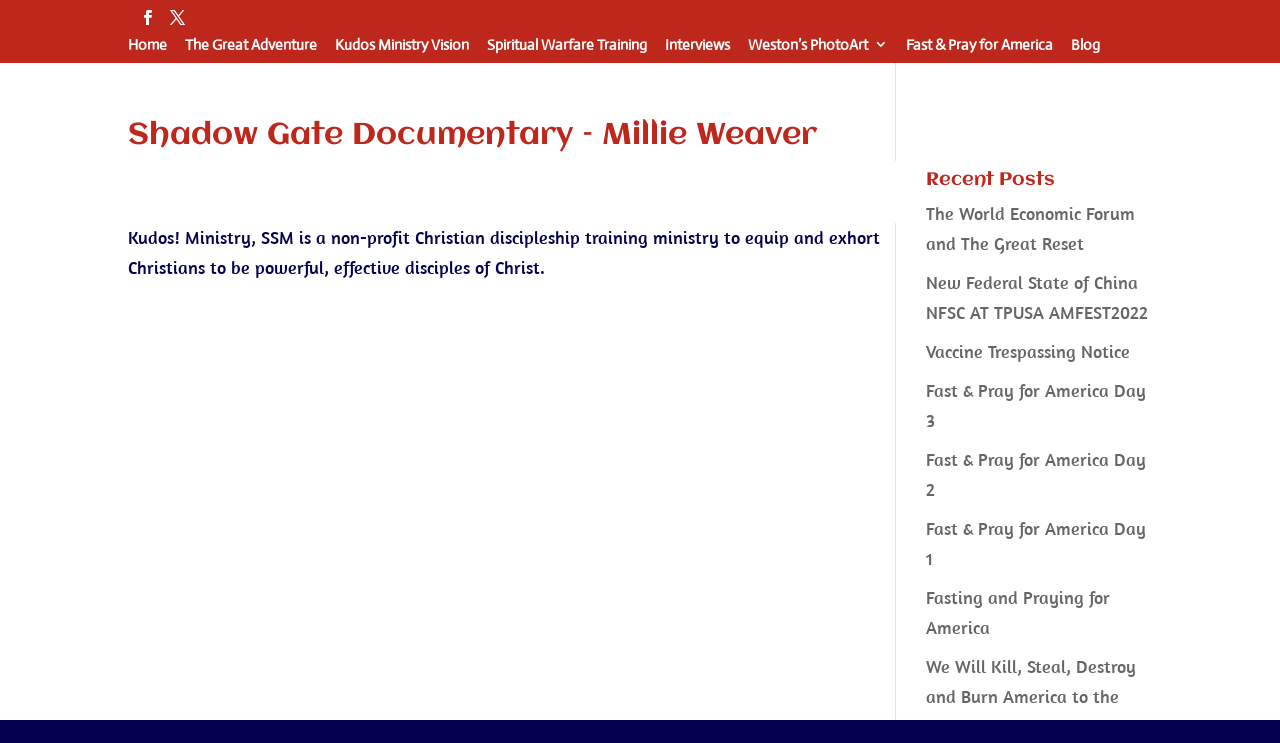

--- FILE ---
content_type: application/javascript
request_url: https://www.paypalobjects.com/ncp/cart/cart.js
body_size: 10857
content:
!function(){var t={70162:function(t){"undefined"!=typeof self&&self,t.exports=function(t){var e={};function r(n){if(e[n])return e[n].exports;var o=e[n]={i:n,l:!1,exports:{}};return t[n].call(o.exports,o,o.exports,r),o.l=!0,o.exports}return r.m=t,r.c=e,r.d=function(t,e,n){r.o(t,e)||Object.defineProperty(t,e,{enumerable:!0,get:n})},r.r=function(t){"undefined"!=typeof Symbol&&Symbol.toStringTag&&Object.defineProperty(t,Symbol.toStringTag,{value:"Module"}),Object.defineProperty(t,"__esModule",{value:!0})},r.t=function(t,e){if(1&e&&(t=r(t)),8&e)return t;if(4&e&&"object"==typeof t&&t&&t.__esModule)return t;var n=Object.create(null);if(r.r(n),Object.defineProperty(n,"default",{enumerable:!0,value:t}),2&e&&"string"!=typeof t)for(var o in t)r.d(n,o,function(e){return t[e]}.bind(null,o));return n},r.n=function(t){var e=t&&t.__esModule?function(){return t.default}:function(){return t};return r.d(e,"a",e),e},r.o=function(t,e){return{}.hasOwnProperty.call(t,e)},r.p="",r(r.s=0)}([function(t,e,r){"use strict";function n(){return(n=Object.assign||function(t){for(var e=1;e<arguments.length;e++){var r=arguments[e];for(var n in r)({}).hasOwnProperty.call(r,n)&&(t[n]=r[n])}return t}).apply(this,arguments)}function o(t){try{if(!t)return!1;if("undefined"!=typeof Promise&&t instanceof Promise)return!0;if("undefined"!=typeof window&&"function"==typeof window.Window&&t instanceof window.Window)return!1;if("undefined"!=typeof window&&"function"==typeof window.constructor&&t instanceof window.constructor)return!1;var e={}.toString;if(e){var r=e.call(t);if("[object Window]"===r||"[object global]"===r||"[object DOMWindow]"===r)return!1}if("function"==typeof t.then)return!0}catch(t){return!1}return!1}r.r(e),r.d(e,"Logger",(function(){return tt})),r.d(e,"LOG_LEVEL",(function(){return F})),r.d(e,"PROTOCOL",(function(){return G})),r.d(e,"canUseSendBeacon",(function(){return Q})),r.d(e,"extendIfDefined",(function(){return Y})),r.d(e,"isAmplitude",(function(){return V})),r.d(e,"sendBeacon",(function(){return X})),r.d(e,"getHTTPTransport",(function(){return Z}));var i,a=[],c=[],s=0;function u(){if(!s&&i){var t=i;i=null,t.resolve()}}function d(){s+=1}function l(){s-=1,u()}var f=function(){function t(t){var e=this;if(this.resolved=void 0,this.rejected=void 0,this.errorHandled=void 0,this.value=void 0,this.error=void 0,this.handlers=void 0,this.dispatching=void 0,this.stack=void 0,this.resolved=!1,this.rejected=!1,this.errorHandled=!1,this.handlers=[],t){var r,n,o=!1,i=!1,a=!1;d();try{t((function(t){a?e.resolve(t):(o=!0,r=t)}),(function(t){a?e.reject(t):(i=!0,n=t)}))}catch(t){return l(),void this.reject(t)}l(),a=!0,o?this.resolve(r):i&&this.reject(n)}}var e=t.prototype;return e.resolve=function(t){if(this.resolved||this.rejected)return this;if(o(t))throw new Error("Can not resolve promise with another promise");return this.resolved=!0,this.value=t,this.dispatch(),this},e.reject=function(t){var e=this;if(this.resolved||this.rejected)return this;if(o(t))throw new Error("Can not reject promise with another promise");if(!t){var r=t&&"function"==typeof t.toString?t.toString():{}.toString.call(t);t=new Error("Expected reject to be called with Error, got "+r)}return this.rejected=!0,this.error=t,this.errorHandled||setTimeout((function(){e.errorHandled||function(t,e){if(-1===a.indexOf(t)){a.push(t),setTimeout((function(){throw t}),1);for(var r=0;r<c.length;r++)c[r](t,e)}}(t,e)}),1),this.dispatch(),this},e.asyncReject=function(t){return this.errorHandled=!0,this.reject(t),this},e.dispatch=function(){var e=this.resolved,r=this.rejected,n=this.handlers;if(!this.dispatching&&(e||r)){this.dispatching=!0,d();for(var i=function(t,e){return t.then((function(t){e.resolve(t)}),(function(t){e.reject(t)}))},a=0;a<n.length;a++){var c=n[a],s=c.onSuccess,u=c.onError,f=c.promise,h=void 0;if(e)try{h=s?s(this.value):this.value}catch(t){f.reject(t);continue}else if(r){if(!u){f.reject(this.error);continue}try{h=u(this.error)}catch(t){f.reject(t);continue}}if(h instanceof t&&(h.resolved||h.rejected)){var p=h;p.resolved?f.resolve(p.value):f.reject(p.error),p.errorHandled=!0}else o(h)?h instanceof t&&(h.resolved||h.rejected)?h.resolved?f.resolve(h.value):f.reject(h.error):i(h,f):f.resolve(h)}n.length=0,this.dispatching=!1,l()}},e.then=function(e,r){if(e&&"function"!=typeof e&&!e.call)throw new Error("Promise.then expected a function for success handler");if(r&&"function"!=typeof r&&!r.call)throw new Error("Promise.then expected a function for error handler");var n=new t;return this.handlers.push({promise:n,onSuccess:e,onError:r}),this.errorHandled=!0,this.dispatch(),n},e.catch=function(t){return this.then(void 0,t)},e.finally=function(e){if(e&&"function"!=typeof e&&!e.call)throw new Error("Promise.finally expected a function");return this.then((function(r){return t.try(e).then((function(){return r}))}),(function(r){return t.try(e).then((function(){throw r}))}))},e.timeout=function(t,e){var r=this;if(this.resolved||this.rejected)return this;var n=setTimeout((function(){r.resolved||r.rejected||r.reject(e||new Error("Promise timed out after "+t+"ms"))}),t);return this.then((function(t){return clearTimeout(n),t}))},e.toPromise=function(){if("undefined"==typeof Promise)throw new TypeError("Could not find Promise");return Promise.resolve(this)},e.lazy=function(){return this.errorHandled=!0,this},t.resolve=function(e){return e instanceof t?e:o(e)?new t((function(t,r){return e.then(t,r)})):(new t).resolve(e)},t.reject=function(e){return(new t).reject(e)},t.asyncReject=function(e){return(new t).asyncReject(e)},t.all=function(e){var r=new t,n=e.length,i=[].slice();if(!n)return r.resolve(i),r;for(var a=function(t,e,o){return e.then((function(e){i[t]=e,0==(n-=1)&&r.resolve(i)}),(function(t){o.reject(t)}))},c=0;c<e.length;c++){var s=e[c];if(s instanceof t){if(s.resolved){i[c]=s.value,n-=1;continue}}else if(!o(s)){i[c]=s,n-=1;continue}a(c,t.resolve(s),r)}return 0===n&&r.resolve(i),r},t.hash=function(e){var r={},n=[],i=function(t){if(e.hasOwnProperty(t)){var i=e[t];o(i)?n.push(i.then((function(e){r[t]=e}))):r[t]=i}};for(var a in e)i(a);return t.all(n).then((function(){return r}))},t.map=function(e,r){return t.all(e.map(r))},t.onPossiblyUnhandledException=function(t){return function(t){return c.push(t),{cancel:function(){c.splice(c.indexOf(t),1)}}}(t)},t.try=function(e,r,n){if(e&&"function"!=typeof e&&!e.call)throw new Error("Promise.try expected a function");var o;d();try{o=e.apply(r,n||[])}catch(e){return l(),t.reject(e)}return l(),t.resolve(o)},t.delay=function(e){return new t((function(t){setTimeout(t,e)}))},t.isPromise=function(e){return!!(e&&e instanceof t)||o(e)},t.flush=function(){return e=i=i||new t,u(),e;var e},t}(),h="Call was rejected by callee.\r\n";function p(t){return void 0===t&&(t=window),t.location.protocol}function w(t){if(void 0===t&&(t=window),t.mockDomain){var e=t.mockDomain.split("//")[0];if(e)return e}return p(t)}function m(t){return void 0===t&&(t=window),"about:"===w(t)}function y(t){try{return!0}catch(t){}return!1}function v(t){void 0===t&&(t=window);var e=t.location;if(!e)throw new Error("Can not read window location");var r=p(t);if(!r)throw new Error("Can not read window protocol");if("file:"===r)return"file://";if("about:"===r){var n=function(t){if(void 0===t&&(t=window),t)try{if(t.parent&&t.parent!==t)return t.parent}catch(t){}}(t);return n&&y()?v(n):"about://"}var o=e.host;if(!o)throw new Error("Can not read window host");return r+"//"+o}function g(t){void 0===t&&(t=window);var e=v(t);return e&&t.mockDomain&&0===t.mockDomain.indexOf("mock:")?t.mockDomain:e}function _(t){if(!function(t){try{if(t===window)return!0}catch(t){}try{var e=Object.getOwnPropertyDescriptor(t,"location");if(e&&!1===e.enumerable)return!1}catch(t){}try{if(m(t)&&y())return!0}catch(t){}try{if(function(t){return void 0===t&&(t=window),"mock:"===w(t)}(t)&&y())return!0}catch(t){}try{if(v(t)===v(window))return!0}catch(t){}return!1}(t))return!1;try{if(t===window)return!0;if(m(t)&&y())return!0;if(g(window)===g(t))return!0}catch(t){}return!1}var b=[],S=[];function E(t,e){void 0===e&&(e=!0);try{if(t===window)return!1}catch(t){return!0}try{if(!t)return!0}catch(t){return!0}try{if(t.closed)return!0}catch(t){return!t||t.message!==h}if(e&&_(t))try{if(t.mockclosed)return!0}catch(t){}try{if(!t.parent||!t.top)return!0}catch(t){}var r=function(t,e){for(var r=0;r<t.length;r++)try{if(t[r]===e)return r}catch(t){}return-1}(b,t);if(-1!==r){var n=S[r];if(n&&function(t){if(!t.contentWindow)return!0;if(!t.parentNode)return!0;var e=t.ownerDocument;if(e&&e.documentElement&&!e.documentElement.contains(t)){for(var r=t;r.parentNode&&r.parentNode!==r;)r=r.parentNode;if(!r.host||!e.documentElement.contains(r.host))return!0}return!1}(n))return!0}return!1}function I(t){try{if(t===window)return!0}catch(t){if(t&&t.message===h)return!0}try{if("[object Window]"==={}.toString.call(t))return!0}catch(t){if(t&&t.message===h)return!0}try{if(window.Window&&t instanceof window.Window)return!0}catch(t){if(t&&t.message===h)return!0}try{if(t&&t.self===t)return!0}catch(t){if(t&&t.message===h)return!0}try{if(t&&t.parent===t)return!0}catch(t){if(t&&t.message===h)return!0}try{if(t&&t.top===t)return!0}catch(t){if(t&&t.message===h)return!0}try{if(t&&"__unlikely_value__"===t.__cross_domain_utils_window_check__)return!1}catch(t){return!0}try{if("postMessage"in t&&"self"in t&&"location"in t)return!0}catch(t){}return!1}function C(t,e){for(var r=0;r<t.length;r++)try{if(t[r]===e)return r}catch(t){}return-1}var j,O=function(){function t(){if(this.name=void 0,this.weakmap=void 0,this.keys=void 0,this.values=void 0,this.name="__weakmap_"+(1e9*Math.random()>>>0)+"__",function(){if("undefined"==typeof WeakMap)return!1;if(void 0===Object.freeze)return!1;try{var t=new WeakMap,e={};return Object.freeze(e),t.set(e,"__testvalue__"),"__testvalue__"===t.get(e)}catch(t){return!1}}())try{this.weakmap=new WeakMap}catch(t){}this.keys=[],this.values=[]}var e=t.prototype;return e._cleanupClosedWindows=function(){for(var t=this.weakmap,e=this.keys,r=0;r<e.length;r++){var n=e[r];if(I(n)&&E(n)){if(t)try{t.delete(n)}catch(t){}e.splice(r,1),this.values.splice(r,1),r-=1}}},e.isSafeToReadWrite=function(t){return!I(t)},e.set=function(t,e){if(!t)throw new Error("WeakMap expected key");var r=this.weakmap;if(r)try{r.set(t,e)}catch(t){delete this.weakmap}if(this.isSafeToReadWrite(t))try{var n=this.name,o=t[n];return void(o&&o[0]===t?o[1]=e:Object.defineProperty(t,n,{value:[t,e],writable:!0}))}catch(t){}this._cleanupClosedWindows();var i=this.keys,a=this.values,c=C(i,t);-1===c?(i.push(t),a.push(e)):a[c]=e},e.get=function(t){if(!t)throw new Error("WeakMap expected key");var e=this.weakmap;if(e)try{if(e.has(t))return e.get(t)}catch(t){delete this.weakmap}if(this.isSafeToReadWrite(t))try{var r=t[this.name];return r&&r[0]===t?r[1]:void 0}catch(t){}this._cleanupClosedWindows();var n=C(this.keys,t);if(-1!==n)return this.values[n]},e.delete=function(t){if(!t)throw new Error("WeakMap expected key");var e=this.weakmap;if(e)try{e.delete(t)}catch(t){delete this.weakmap}if(this.isSafeToReadWrite(t))try{var r=t[this.name];r&&r[0]===t&&(r[0]=r[1]=void 0)}catch(t){}this._cleanupClosedWindows();var n=this.keys,o=C(n,t);-1!==o&&(n.splice(o,1),this.values.splice(o,1))},e.has=function(t){if(!t)throw new Error("WeakMap expected key");var e=this.weakmap;if(e)try{if(e.has(t))return!0}catch(t){delete this.weakmap}if(this.isSafeToReadWrite(t))try{var r=t[this.name];return!(!r||r[0]!==t)}catch(t){}return this._cleanupClosedWindows(),-1!==C(this.keys,t)},e.getOrSet=function(t,e){if(this.has(t))return this.get(t);var r=e();return this.set(t,r),r},t}();function k(t){return t.name||t.__name__||t.displayName||"anonymous"}function T(t,e){try{delete t.name,t.name=e}catch(t){}return t.__name__=t.displayName=e,t}function L(){var t="0123456789abcdef";return"uid_"+"xxxxxxxxxx".replace(/./g,(function(){return t.charAt(Math.floor(16*Math.random()))}))+"_"+function(t){if("function"==typeof btoa)return btoa(encodeURIComponent(t).replace(/%([0-9A-F]{2})/g,(function(t,e){return String.fromCharCode(parseInt(e,16))}))).replace(/[=]/g,"");if("undefined"!=typeof Buffer)return Buffer.from(t,"utf8").toString("base64").replace(/[=]/g,"");throw new Error("Can not find window.btoa or Buffer")}((new Date).toISOString().slice(11,19).replace("T",".")).replace(/[^a-zA-Z0-9]/g,"").toLowerCase()}function R(){return{}}var x=0,B=0;function P(t,e){void 0===e&&(e={});var r,n,o=e.thisNamespace,i=void 0!==o&&o,a=e.time,c=x;x+=1;var s=function(){for(var e=arguments.length,o=new Array(e),s=0;s<e;s++)o[s]=arguments[s];var u,d;c<B&&(r=null,n=null,c=x,x+=1),u=i?(n=n||new O).getOrSet(this,R):r=r||{};try{d=function(t){try{return JSON.stringify([].slice.call(t),(function(t,e){return"function"==typeof e?"memoize["+function(t){if(j=j||new O,null==t||"object"!=typeof t&&"function"!=typeof t)throw new Error("Invalid object");var e=j.get(t);return e||(e=typeof t+":"+L(),j.set(t,e)),e}(e)+"]":function(t){var e=!1;try{(t instanceof window.Element||null!==t&&"object"==typeof t&&1===t.nodeType&&"object"==typeof t.style&&"object"==typeof t.ownerDocument)&&(e=!0)}catch(t){}return e}(e)?{}:e}))}catch(t){throw new Error("Arguments not serializable -- can not be used to memoize")}}(o)}catch(e){return t.apply(this,arguments)}var l=u[d];if(l&&a&&Date.now()-l.time<a&&(delete u[d],l=null),l)return l.value;var f=Date.now(),h=t.apply(this,arguments);return u[d]={time:f,value:h},h};return s.reset=function(){r=null,n=null},T(s,(e.name||k(t))+"::memoized")}function M(){}function $(t,e){void 0===e&&(e=Boolean);var r={};for(var n in t)t.hasOwnProperty(n)&&e(t[n],n)&&(r[n]=t[n]);return r}function H(){return Boolean(document.body)&&"complete"===document.readyState}function N(){return Boolean(document.body)&&"interactive"===document.readyState}function A(){return"undefined"!=typeof window&&void 0!==window.location}P.clear=function(){B=x},P((function(t){if(Object.values)return Object.values(t);var e=[];for(var r in t)t.hasOwnProperty(r)&&e.push(t[r]);return e})),Error,P((function(){return new f((function(t){if(H()||N())return t();var e=setInterval((function(){if(H()||N())return clearInterval(e),t()}),10)}))}));var D="undefined"!=typeof document?document.currentScript:null,W=P((function(){if(D)return D;if(D=function(){try{var t=function(){try{throw new Error("_")}catch(t){return t.stack||""}}(),e=/.*at [^(]*\((.*):(.+):(.+)\)$/gi.exec(t),r=e&&e[1];if(!r)return;for(var n=0,o=[].slice.call(document.getElementsByTagName("script")).reverse();n<o.length;n++){var i=o[n];if(i.src&&i.src===r)return i}}catch(t){}}())return D;throw new Error("Can not determine current script")})),q=L();P((function(){var t;try{t=W()}catch(t){return q}var e=t.getAttribute("data-uid");if(e&&"string"==typeof e)return e;if((e=t.getAttribute("data-uid-auto"))&&"string"==typeof e)return e;if(t.src){var r=function(t){for(var e="",r=0;r<t.length;r++){var n=t[r].charCodeAt(0)*r;t[r+1]&&(n+=t[r+1].charCodeAt(0)*(r-1)),e+=String.fromCharCode(97+Math.abs(n)%26)}return e}(JSON.stringify({src:t.src,dataset:t.dataset}));e="uid_"+r.slice(r.length-30)}else e=L();return t.setAttribute("data-uid-auto",e),e}));var U=[],F={DEBUG:"debug",INFO:"info",WARN:"warn",ERROR:"error"},G={FILE:"file:"},z=[F.WARN,F.ERROR],J=[F.ERROR,F.WARN,F.INFO,F.DEBUG],K=F.WARN,Q=function(t){var e=t.headers,r=t.enableSendBeacon,n=e&&Object.keys(e).length;return!!(window&&window.navigator.sendBeacon&&!n&&r&&window.Blob)},V=function(t){return"https://api2.amplitude.com/2/httpapi"===t},X=function(t){var e=t.win,r=void 0===e?window:e,n=t.url,o=t.data,i=t.useBlob,a=void 0===i||i;try{var c=JSON.stringify(o);if(!r.navigator.sendBeacon)throw new Error("No sendBeacon available");if(a){var s=new Blob([c],{type:"application/json"});return r.navigator.sendBeacon(n,s)}return r.navigator.sendBeacon(n,c)}catch(t){return!1}},Y=function(t,e){for(var r in e)e.hasOwnProperty(r)&&(t[r]=e[r])};function Z(t){void 0===t&&(t=window);var e=_(t)?function(t){if(!_(t))throw new Error("Expected window to be same domain");return t}(t):window;return function(t){var r=t.url,n=t.method,o=t.headers,i=t.json,a=t.enableSendBeacon,c=void 0!==a&&a;return f.try((function(){var t=!1;return Q({headers:o,enableSendBeacon:c})&&(t=V(r)?X({win:e,url:r,data:i,useBlob:!1}):X({win:e,url:r,data:i,useBlob:!0})),t||function(t){var e=t.url,r=t.method,n=void 0===r?"get":r,o=t.headers,i=void 0===o?{}:o,a=t.json,c=t.data,s=t.body,u=t.win,d=void 0===u?window:u,l=t.timeout,h=void 0===l?0:l;return new f((function(t,r){if(a&&c||a&&s||c&&a)throw new Error("Only options.json or options.data or options.body should be passed");for(var o={},u=0,l=Object.keys(i);u<l.length;u++){var f=l[u];o[f.toLowerCase()]=i[f]}a?o["content-type"]=o["content-type"]||"application/json":(c||s)&&(o["content-type"]=o["content-type"]||"application/x-www-form-urlencoded; charset=utf-8"),o.accept=o.accept||"application/json";for(var p=0;p<U.length;p++)for(var w=(0,U[p])(),m=0,y=Object.keys(w);m<y.length;m++){var v=y[m];o[v.toLowerCase()]=w[v]}var g=new d.XMLHttpRequest;for(var _ in g.addEventListener("load",(function(){var o=function(t){void 0===t&&(t="");for(var e={},r=0,n=t.trim().split("\n");r<n.length;r++){var o=n[r].split(":"),i=o[0],a=o.slice(1);e[i.toLowerCase()]=a.join(":").trim()}return e}(this.getAllResponseHeaders());if(!this.status)return r(new Error("Request to "+n.toLowerCase()+" "+e+" failed: no response status code."));var i=o["content-type"],a=i&&(0===i.indexOf("application/json")||0===i.indexOf("text/json")),c=this.responseText;try{c=JSON.parse(c)}catch(t){if(a)return r(new Error("Invalid json: "+this.responseText+"."))}return t({status:this.status,headers:o,body:c})}),!1),g.addEventListener("error",(function(t){r(new Error("Request to "+n.toLowerCase()+" "+e+" failed: "+t.toString()+"."))}),!1),g.open(n,e,!0),o)o.hasOwnProperty(_)&&g.setRequestHeader(_,o[_]);a?s=JSON.stringify(a):c&&(s=Object.keys(c).map((function(t){return encodeURIComponent(t)+"="+(c?encodeURIComponent(c[t]):"")})).join("&")),g.timeout=h,g.ontimeout=function(){r(new Error("Request to "+n.toLowerCase()+" "+e+" has timed out"))},g.send(s)}))}({win:e,url:r,method:n,headers:o,json:i})})).then(M)}}function tt(t){var e=t.url,r=t.prefix,o=t.logLevel,i=void 0===o?K:o,a=t.transport,c=void 0===a?Z():a,s=t.amplitudeApiKey,u=t.flushInterval,d=void 0===u?6e4:u,l=t.enableSendBeacon,h=void 0!==l&&l,p=[],w=[],m=[],y=[],v=[],g=[];function _(t,e,r){if(A()&&window.console&&window.console.log&&!(J.indexOf(t)>J.indexOf(i))){var n=[e];n.push(r),(r.error||r.warning)&&n.push("\n\n",r.error||r.warning);try{window.console[t]&&window.console[t].apply?window.console[t].apply(window.console,n):window.console.log&&window.console.log.apply&&window.console.log.apply(window.console,n)}catch(t){}}}function b(){return f.try((function(){if(A()&&window.location.protocol!==G.FILE&&(p.length||w.length)){for(var t={},r=0;r<y.length;r++)Y(t,(0,y[r])(t));for(var o,i={},a=0;a<g.length;a++)Y(i,(0,g[a])(i));return e&&(o=c({method:"POST",url:e,headers:i,json:{events:p,meta:t,tracking:w},enableSendBeacon:h}).catch(M)),s&&c({method:"POST",url:"https://api2.amplitude.com/2/httpapi",headers:{},json:{api_key:s,events:w.map((function(t){return n({event_type:t.transition_name||"event",event_properties:t},t)}))},enableSendBeacon:h}).catch(M),p=[],w=[],f.resolve(o).then(M)}}))}var S,E,I=function(t,e){var r,n;return void 0===e&&(e=50),T((function(){n&&clearTimeout(n);var o=r=r||new f;return n=setTimeout((function(){r=null,n=null,f.try(t).then((function(t){o.resolve(t)}),(function(t){o.reject(t)}))}),e),o}),k(t)+"::promiseDebounced")}(b);function C(t,e,o){if(void 0===o&&(o={}),!A())return O;r&&(e=r+"_"+e);for(var i=n({},$(o,(function(t){return null!=t})),{timestamp:Date.now().toString()}),a=0;a<m.length;a++)Y(i,(0,m[a])(i));return function(t,e,r){p.push({level:t,event:e,payload:r}),-1!==z.indexOf(t)&&I()}(t,e,i),_(t,e,i),O}function j(t,e){return t.push(e),O}A()&&(S=I,E=d,function t(){setTimeout((function(){S(),t()}),E)}()),"object"==typeof window&&(window.addEventListener("beforeunload",(function(){b()})),window.addEventListener("unload",(function(){b()})),window.addEventListener("pagehide",(function(){b()})));var O={debug:function(t,e){return C(F.DEBUG,t,e)},info:function(t,e){return C(F.INFO,t,e)},warn:function(t,e){return C(F.WARN,t,e)},error:function(t,e){return C(F.ERROR,t,e)},track:function(t){if(void 0===t&&(t={}),!A())return O;for(var e=$(t,(function(t){return null!=t})),r=0;r<v.length;r++)Y(e,(0,v[r])(e));return _(F.DEBUG,"track",e),w.push(e),O},flush:I,immediateFlush:b,addPayloadBuilder:function(t){return j(m,t)},addMetaBuilder:function(t){return j(y,t)},addTrackingBuilder:function(t){return j(v,t)},addHeaderBuilder:function(t){return j(g,t)},setTransport:function(t){return c=t,O},configure:function(t){return t.url&&(e=t.url),t.prefix&&(r=t.prefix),t.logLevel&&(i=t.logLevel),t.transport&&(c=t.transport),t.amplitudeApiKey&&(s=t.amplitudeApiKey),t.flushInterval&&(d=t.flushInterval),t.enableSendBeacon&&(h=t.enableSendBeacon),O}};return O}}])}},e={};function r(n){var o=e[n];if(void 0!==o)return o.exports;var i=e[n]={exports:{}};return t[n].call(i.exports,i,i.exports,r),i.exports}r.g=function(){if("object"==typeof globalThis)return globalThis;try{return this||new Function("return this")()}catch(t){if("object"==typeof window)return window}}(),function(){"use strict";var t=r(70162);let e;const n=({domain:r=""}={})=>e||(e=(0,t.Logger)({url:`${r}/ncp/api/log`,prefix:"",flushInterval:1e4,logLevel:"none"}),e.addMetaBuilder((function(){return{currPathname:window?.location?.pathname||""}})),e),o=t=>{if(!t)return"";let e="";try{e="string"!=typeof t?JSON.stringify(t):t}catch{console.error("getPayloadStringError Issue generating payload string")}return e},i=(t,e,r)=>{n(r).error(t,{payload:o(e)})},a=(t,e,r)=>{n(r).warn(t,{payload:o(e)})};function c(t){return c="function"==typeof Symbol&&"symbol"==typeof Symbol.iterator?function(t){return typeof t}:function(t){return t&&"function"==typeof Symbol&&t.constructor===Symbol&&t!==Symbol.prototype?"symbol":typeof t},c(t)}function s(t,e,r){return(e=function(t){var e=function(t){if("object"!=c(t)||!t)return t;var e=t[Symbol.toPrimitive];if(void 0!==e){var r=e.call(t,"string");if("object"!=c(r))return r;throw new TypeError("@@toPrimitive must return a primitive value.")}return String(t)}(t);return"symbol"==c(e)?e:e+""}(e))in t?Object.defineProperty(t,e,{value:r,enumerable:!0,configurable:!0,writable:!0}):t[e]=r,t}const u=(t,...e)=>String.raw(t,...e),d=u,l=u;class f extends HTMLElement{constructor(){super(),s(this,"state",void 0),s(this,"isHostSlotCreated",void 0),s(this,"isInitialRenderCompleted",void 0),this.state={},this.isHostSlotCreated=!1,this.isInitialRenderCompleted=!1}connectedCallback(){this.attachShadow({mode:"open"}),this.render()}set data(t){this.state={...this.state,...t},this.render()}get data(){return this.state}render(){if(this.isInitialRenderCompleted)this.rerender?.();else{const t=this.renderHtmlInHost();this.renderHtmlScriptInHost(),this.attachEventListener("click",this.onClick()),this.isInitialRenderCompleted=t,t&&this.rerender?.()}}attachEventListener(t,e){const r=this.getButtonEl();e&&r&&r.addEventListener(t,e)}createHostSlot(){this.isHostSlotCreated||(this.getShadowRoot().innerHTML+=l`<slot></slot>`,this.isHostSlotCreated=!0)}renderHtmlInHost(){const t=this.initialRenderHost?.();return!!t&&(this.createHostSlot(),this.getShadowRoot().host.innerHTML+=t,!0)}renderHtmlScriptInHost(){const t=this.initialRenderHostScript?.();if(!t)return;this.createHostSlot(),this.getShadowRoot().host.innerHTML+=t;const e=document.createElement("script"),r=this.getShadowRoot().host.querySelector("script");var n;e.innerHTML=(n=r,n?.innerHTML??""),r?.parentNode?.replaceChild(e,r)}getShadowRoot(){return this.shadowRoot}getButtonEl(){return this.getShadowRoot().host.querySelector(`#${this.buttonId()}`)}getIsInitialized(){return this.isInitialRenderCompleted}}s(f,"styles",d``);var h=f;const p="__paypal_hosted_cart__",w={payment:"main:business:web:hostedcheckout:payment",paywall:"main:business:web:hostedcheckout:payment",order_status:"main:business:web:hostedcheckout:order_status",not_found:"main:business:web:hostedcheckout:not_found",merchant_website:"main:business:web:hostedcheckout:merchant_website",subscriptions:"main:business:web:hostedcheckout:subscriptions"},m={product:"quantum_leap",component:"nocodenodeweb",pgrp:"main:business:web:hostedcheckout",space_key:"SKS09G"};var y=(t,e,r)=>{const n=w[t||""];return r?{...m,page:n,event_name:e,e:r,event_type:r,evnt_type:r}:{...m,page:n,action:e}};const v=(t=3)=>{const e=new Date;return new Date(e.setDate(e.getDate()+t)).getTime().toString()},g="paypal-cart-button";let _="";const b=()=>window.self!==window.top,S=t=>{const e=document.querySelectorAll(g);if(!e.length)throw new Error(`Cannot find <${g} />`);e.forEach((e=>{e.data={count:t}}))};let E=function(t){return t.CheckLocalStorage="CHECK_LOCAL_STORAGE",t.GetItem="GET_ITEM",t.SetItem="SET_ITEM",t}({});const I="https://www.paypal.com",C=document.currentScript?.getAttribute("src"),j=t=>"error"in t,O=()=>{try{const t=window.localStorage?.getItem?.("__paypal_cart_api_url_debug__");if(t)return t}catch(t){a("invalid_debug_url","Failed to parse debug URL from localStorage",{domain:I})}if(!C)throw Error("Missing src");const{hostname:t,protocol:e,host:r,pathname:n}=new URL(C);return n.includes("/js/embedded/")?`${e}//${r}`:t.includes("paypalobjects.com")&&n.includes("/sb/")?"https://www.sandbox.paypal.com":I},k=async(t,e)=>{const r=document.getElementById(_).contentWindow;if(!r)throw new Error("Iframe not found");return function(t,e,r="*",n=1e4){const o=new Promise(((n,o)=>{const i=new MessageChannel;i.port1.onmessage=({data:t})=>{i.port1.close();const e=t;e instanceof Error?o(e):n(e)},i.port1.onmessageerror=({data:t})=>{i.port1.close(),o(t)},t.postMessage(e,r,[i.port2])})),i=new Promise(((t,e)=>{const r=Math.max(n,0);setTimeout((()=>e(new Error(`Timeout: Unable to get response within ${r}ms`))),r)}));return Promise.race([o,i])}(r,{action:t,payload:e},O())},T=async()=>{const t=await k(E.GetItem,{key:p});let e;const r=O();try{e=JSON.parse(t)}catch(t){a("buyer_id_parse_error","Failed to parse buyer ID data from storage",{domain:r})}return e&&e.buyer_id&&(t=>{if(!t)return!1;const e=parseInt(t,10);return!Number.isNaN(e)&&Date.now()<e})(e.expiry)?e.buyer_id:null},L=async t=>{if(!t)return;const e={buyer_id:t,expiry:v()};await k(E.SetItem,{key:p,value:JSON.stringify(e)})};let R=!1;const x=()=>R,B=(t,e,r={})=>{const n=x()?"third-party":"redirection";fetch(`${O()}/ncp/api/log`,{method:"POST",headers:{"Content-Type":"application/json"},body:JSON.stringify({tracking:[{...y("merchant_website",t,e),...r,flow_type:n}]})})},P="paypal-add-to-cart-button";var M=function(t){return t.QuantityExceeded="quantity-exceeded-error",t.CurrencyMismatch="currency-mismatch-error",t.CartFull="cart-full-error",t.Generic="cart-generic-error",t.SoldOut="sold-out-error",t}(M||{});customElements.define(P,class extends h{buttonId(){return`add-to-cart-btn_${this.state.hostedButtonId}`}initialRenderHost(){const{html:t}=this.state;return t||null}initialRenderHostScript(){const{htmlScript:t}=this.state;return t||null}rerender(){const{buttonState:t,issue:e}=this.state,r=this.getButtonEl();if(!r)return;let n="add";if("LOADING"===t?n="adding":"COMPLETED"===t&&(n="added"),["add","adding","added"].forEach((t=>{r.querySelector(`#btn-text_${t}`)?.classList.add("hidden")})),r.querySelector(`#btn-text_${n}`)?.classList.remove("hidden"),e){const t={CART_ITEM_QUANTITY_OUT_OF_RANGE:M.QuantityExceeded,CART_ITEM_CURRENCY_CODE_MISMATCH:M.CurrencyMismatch,CART_ITEM_MAX_LIMIT_EXCEEDED:M.CartFull,INSUFFICIENT_INVENTORY:M.SoldOut}[e]||M.Generic,r=this.shadowRoot?.host.querySelector(`#${t}`);r&&(r.style.display="block")}}onClick(){const{hostedButtonId:t,onAddToCart:e}=this.state;if(!t||!e)return null;let r=!1;const n={enable:()=>{r=!0},disable:()=>{r=!1}},{onInit:o,onClick:i}=window[`__pp_form_fields_${t}`];return o({},n),()=>{if("LOADING"!==this.state.buttonState&&"COMPLETED"!==this.state.buttonState)if(i(),r)e({hostedButtonId:t,userInputs:this.getUserInputsByElements()});else{let t;try{t=O()}catch(e){t=I}a("add_to_cart_invalid_form","Form validation failed for add to cart button",{domain:t})}}}getUserInputsByElements(){const t=this.shadowRoot?.host.querySelectorAll("input,select,textarea"),e={};return t?.forEach((t=>{const r=t.getAttribute("name");r&&(e[r]=t.value)})),e}hideErrors(){[M.Generic,M.QuantityExceeded,M.CurrencyMismatch,M.CartFull,M.SoldOut].forEach((t=>{const e=this.shadowRoot?.host.querySelector(`#${t}`);e&&(e.style.display="none")}))}}),customElements.define(g,class extends h{buttonId(){return"cart-btn"}initialRenderHost(){const{html:t}=this.state;return t||null}initialRenderHostScript(){const{htmlScript:t}=this.state;return t||null}isValidCount(t){if("string"!=typeof t&&"number"!=typeof t)return!1;const e=Number(t);return!Number.isNaN(e)&&Number.isInteger(e)&&e>=0}rerender(){if(b()){const t=document.querySelector("#cart-label");t?.classList.remove("hidden");const e=document.querySelector("#cart-btn_icon");return void e?.classList.add("hidden")}const{count:t=0}=this.state,e=this.getButtonEl()?.querySelector(`#${this.buttonId()}_count`);if(e)if(this.isValidCount(t)){e.classList.remove("hidden"),e.innerHTML=`(${t})`;const r=this.getButtonEl()?.querySelector(`#${this.buttonId()}_count_reader`);if(r){const e=document.querySelector(`#${this.buttonId()}`),n=document.querySelector("#cart-label"),o=document.querySelector("#cart-plural"),i=document.querySelector("#cart-singular"),a=n?.innerHTML||"",c=o?.innerHTML||"",s=i?.innerHTML||"";let u=`${a} `;u+=0===t||t>1?c.replace("{num}",t.toString()):s.replace("{num}",t.toString()),e?.setAttribute("aria-label",u),r.innerHTML=`${a} ${t}`}}else e.classList.add("hidden"),e.innerHTML=""}onClick(){return this.state.onClick}});const $=document.currentScript?.getAttribute("data-merchant-id"),H=document.currentScript?.getAttribute("data-paypal-partner-attribution-id"),N=async()=>{r.g.cartPaypal._isCartCountLoading=!0;const{cart_id:t,count:e}=await(async(t,e={})=>{if(new URL(window.location.toString()).searchParams.get("__paypal_fallback_debug__"))return null;let r=I;try{r=O();const n=await k(E.CheckLocalStorage);if(R=!!n,R){if(!t)throw Error('init: "data-merchant-id" is missing');const{cart_id:r,count:n}=await(async({merchantId:t})=>{const e=await T();if(!e)return{count:0};const r=await fetch(`${O()}/ncp/api/cart-count`,{method:"POST",headers:{"Content-Type":"application/json"},body:JSON.stringify({merchant_id:t,buyer_id:e})});if(!r.ok)throw Error(`/api/cart-count failed with status ${r.status}`);const n=await r.json();return L(n.buyer_id),n})({merchantId:t});if(e.disableUpdateCartCount||S(n),r)return{count:n,cart_id:r}}return null}catch(t){i("get_cart_count_error",t.message,{domain:r})}return null})($)??{};r.g.cartPaypal._isCartCountLoading=!1,t&&(r.g.cartPaypal._cartId=t);const n={merchant_id:$,cart_id:t,merchant_url:window.location.href,total_items:e};B("view_cart_button_shown","im",n)},A=()=>{const t=document.createElement("iframe");t.setAttribute("style","display: none"),t.src=`${O()}/ncp/embed/cart`,t.id=(()=>{if(_)return _;const t=Date.now().toString(36)+Math.random().toString(36).substring(30);return _=`${t}-iframe`,_})(),document.body.appendChild(t),t.addEventListener("load",N)};"loading"===document.readyState?document.addEventListener("DOMContentLoaded",A):A(),r.g.cartPaypal={_cartId:void 0,_isCartCountLoading:!1,AddToCart:async t=>{let e=I;try{if(e=O(),"object"!=typeof t)throw Error("Invalid data");const{id:n}=t;if(!n)throw Error('"id" is missing');if(!$)throw Error('"data-merchant-id" is missing');const o=document.querySelector(`${P}[data-id="${n}"]`);if(!o)throw Error(`Cannot find <${P} /> with ${n}`);const a=await(async({hostedButtonId:t,merchantId:e})=>{try{const r=await fetch(`${O()}/ncp/api/cart/form-fields/${e}/${t}`),n=await r.json();if(200===r.status||n.html)return{html:n.html,html_script:n.html_script};throw Error("fetch add to cart form-fields error")}catch(t){return null}})({hostedButtonId:n,merchantId:$});if(!a)throw Error("Invalid add to cart form fields");const c={merchant_id:$,cart_id:r.g.cartPaypal._cartId,button_id:n,merchant_url:window.location.href};B("add_to_cart_button_shown","im",c);const{html:s,html_script:u}=a;o.data={hostedButtonId:n,html:s,htmlScript:u,buttonState:"IDLE",issue:null,onAddToCart:async({hostedButtonId:t,userInputs:n})=>{try{if(x()){const e=await T();B("add_to_cart_clicked_clientside","cl",{...c,buyer_id:e}),o.hideErrors(),o.data={buttonState:"LOADING",issue:null};const i=await(async({merchantId:t,userInputs:e,hostedButtonId:r})=>{const n=await T(),o=await fetch(`${O()}/ncp/api/add-to-cart/${r}`,{method:"POST",headers:{"Content-Type":"application/json"},body:JSON.stringify({merchant_id:t,user_inputs:e,buyer_id:n})});if(200!==o.status&&422!==o.status)throw Error(`/api/cart failed with status ${o.status}`);const i=await o.json();return j(i)||L(i.buyer_id),i})({merchantId:$,userInputs:n,hostedButtonId:t});if(j(i))throw Error(i.details?.[0]?.issue);r.g.cartPaypal._cartId=i.cart_id,o.data={buttonState:"COMPLETED"},setTimeout((()=>{o.data={buttonState:"IDLE"}}),5e3),S(i.count)}else B("add_to_cart_clicked_clientside","cl",{...c}),(async t=>{const{merchantId:e}=t;let r={};if("hostedButtonId"in t){const{hostedButtonId:e,userInputs:n}=t;r={hosted_button_id:e,...n}}else{if(!("storefrontId"in t)||!("productId"in t))throw Error("Must provide either hostedButtonId or (storefrontId + productId)");{const{storefrontId:e,productId:n,variantId:o,quantity:i}=t;r={storefront_id:e,product_id:n,...o&&{variant_id:o},...void 0!==i&&{quantity:String(i)}}}}((t,e)=>{const r=document.createElement("form");document.body.appendChild(r),r.target="_top",r.method="post",r.action=t,Object.keys(e).forEach((t=>{const n=document.createElement("input");n.type="hidden",n.name=t,n.value=e[t],r.appendChild(n)})),r.submit(),document.body.removeChild(r)})(`${O()}/ncp/viewcart/merchant/${e}`,r)})({merchantId:$,userInputs:n,hostedButtonId:t})}catch(t){i("on_add_to_cart_error",t.message,{domain:e}),o.data={buttonState:"IDLE",issue:t.message}}}}}catch(t){i("add_to_cart_initialization_error",t.message,{domain:e})}},Cart:async t=>{let e=I;try{if(e=O(),"object"!=typeof t)throw Error("Invalid data");const{id:n}=t;if(!n)throw Error('"id" is missing');if(!$)throw Error('"data-merchant-id" is missing');const o=await(async({merchantId:t})=>{try{const e=await fetch(`${O()}/ncp/api/cart/form-fields/view-cart/${t}`),r=await e.json();if(200===e.status||r.html)return{html:r.html,html_script:r.html_script};throw Error("fetch view cart form-fields error")}catch(t){return null}})({merchantId:$});if(!o)throw Error("Invalid view cart form fields");const{html:i,html_script:a}=o,c=document.querySelectorAll(`${g}[data-id="${n}"]`);if(0===c.length)throw Error(`Cannot find <${g} /> with ${n}`);const s=()=>{const t={merchant_id:$,cart_id:r.g.cartPaypal._cartId,merchant_url:window.location.href};B("view_cart_button_clicked","cl",{...t,total_items:c[0].data?.count??0});let n,o="";if(!r.g.cartPaypal._isCartCountLoading){if(n=x()?r.g.cartPaypal._cartId?`${e}/ncp/viewcart/${r.g.cartPaypal._cartId}`:`${e}/ncp/viewcart/merchant/${$}?empty=true`:`${e}/ncp/viewcart/merchant/${$}`,H){const t=new URL(n);t.searchParams.append("at_code",H),o=t.toString()}else o=n;b()?window.open(o,"_blank"):window.location.href=o}};for(const t of c)t.getIsInitialized()||(t.data={html:i,htmlScript:a,onClick:s})}catch(t){i("view_cart_initialization_error",t.message,{domain:e})}}}}()}();
//# sourceMappingURL=cart.js.map